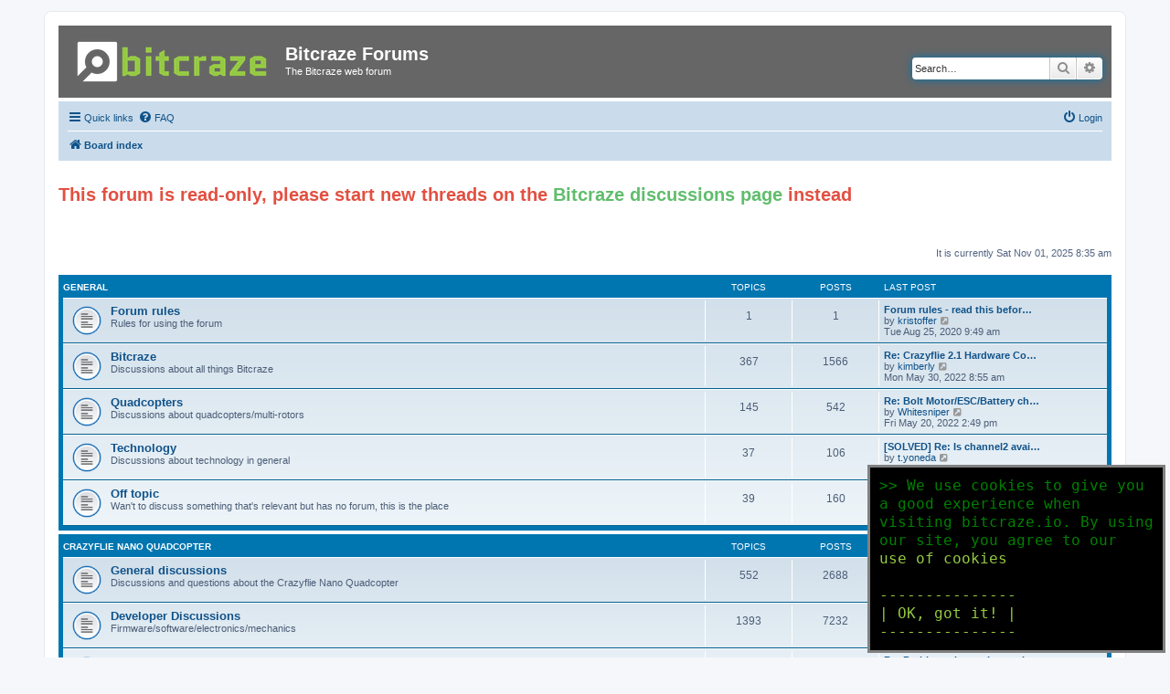

--- FILE ---
content_type: text/html; charset=UTF-8
request_url: https://forum.bitcraze.io/index.php?sid=33a99cf959b8a3ed91add6705eeab5e5
body_size: 6463
content:
<!DOCTYPE html>
<html dir="ltr" lang="en-gb">
<head>
<meta charset="utf-8" />
<meta http-equiv="X-UA-Compatible" content="IE=edge">
<meta name="viewport" content="width=device-width, initial-scale=1" />

<title>Bitcraze Forums - Index page</title>

	<link rel="alternate" type="application/atom+xml" title="Feed - Bitcraze Forums" href="/app.php/feed?sid=e55df4340cae1e308f3924e15df427e2">		<link rel="alternate" type="application/atom+xml" title="Feed - All forums" href="/app.php/feed/forums?sid=e55df4340cae1e308f3924e15df427e2">					

<!--
	phpBB style name: prosilver
	Based on style:   prosilver (this is the default phpBB3 style)
	Original author:  Tom Beddard ( http://www.subBlue.com/ )
	Modified by:
-->

<link href="./assets/css/font-awesome.min.css?assets_version=34" rel="stylesheet">
<link href="./styles/bitcraze/theme/stylesheet.css?assets_version=34" rel="stylesheet">
<link href="./styles/bitcraze/theme/en/stylesheet.css?assets_version=34" rel="stylesheet">




<!--[if lte IE 9]>
	<link href="./styles/bitcraze/theme/tweaks.css?assets_version=34" rel="stylesheet">
<![endif]-->





</head>
<body id="phpbb" class="nojs notouch section-index ltr ">

<!-- Google Tag Manager -->
<noscript><iframe src="//www.googletagmanager.com/ns.html?id=GTM-MNCMZM"
				  height="0" width="0" style="display:none;visibility:hidden"></iframe></noscript>
<script>(function(w,d,s,l,i){w[l]=w[l]||[];w[l].push({'gtm.start':
new Date().getTime(),event:'gtm.js'});var f=d.getElementsByTagName(s)[0],
j=d.createElement(s),dl=l!='dataLayer'?'&l='+l:'';j.async=true;j.src=
'//www.googletagmanager.com/gtm.js?id='+i+dl;f.parentNode.insertBefore(j,f);
})(window,document,'script','dataLayer','GTM-MNCMZM');</script>
<!-- End Google Tag Manager -->


<div id="wrap" class="wrap">
	<a id="top" class="top-anchor" accesskey="t"></a>
	<div id="page-header">
		<div class="headerbar" role="banner">
					<div class="inner">

			<div id="site-description" class="site-description">
				<a id="logo" class="logo" href="./index.php?sid=e55df4340cae1e308f3924e15df427e2" title="Board index"><span class="site_logo"></span></a>
				<h1>Bitcraze Forums</h1>
				<p>The Bitcraze web forum</p>
				<p class="skiplink"><a href="#start_here">Skip to content</a></p>
			</div>

									<div id="search-box" class="search-box search-header" role="search">
				<form action="./search.php?sid=e55df4340cae1e308f3924e15df427e2" method="get" id="search">
				<fieldset>
					<input name="keywords" id="keywords" type="search" maxlength="128" title="Search for keywords" class="inputbox search tiny" size="20" value="" placeholder="Search…" />
					<button class="button button-search" type="submit" title="Search">
						<i class="icon fa-search fa-fw" aria-hidden="true"></i><span class="sr-only">Search</span>
					</button>
					<a href="./search.php?sid=e55df4340cae1e308f3924e15df427e2" class="button button-search-end" title="Advanced search">
						<i class="icon fa-cog fa-fw" aria-hidden="true"></i><span class="sr-only">Advanced search</span>
					</a>
					<input type="hidden" name="sid" value="e55df4340cae1e308f3924e15df427e2" />

				</fieldset>
				</form>
			</div>
						
			</div>
					</div>
				<div class="navbar" role="navigation">
	<div class="inner">

	<ul id="nav-main" class="nav-main linklist" role="menubar">

		<li id="quick-links" class="quick-links dropdown-container responsive-menu" data-skip-responsive="true">
			<a href="#" class="dropdown-trigger">
				<i class="icon fa-bars fa-fw" aria-hidden="true"></i><span>Quick links</span>
			</a>
			<div class="dropdown">
				<div class="pointer"><div class="pointer-inner"></div></div>
				<ul class="dropdown-contents" role="menu">
					
											<li class="separator"></li>
																									<li>
								<a href="./search.php?search_id=unanswered&amp;sid=e55df4340cae1e308f3924e15df427e2" role="menuitem">
									<i class="icon fa-file-o fa-fw icon-gray" aria-hidden="true"></i><span>Unanswered topics</span>
								</a>
							</li>
							<li>
								<a href="./search.php?search_id=active_topics&amp;sid=e55df4340cae1e308f3924e15df427e2" role="menuitem">
									<i class="icon fa-file-o fa-fw icon-blue" aria-hidden="true"></i><span>Active topics</span>
								</a>
							</li>
							<li class="separator"></li>
							<li>
								<a href="./search.php?sid=e55df4340cae1e308f3924e15df427e2" role="menuitem">
									<i class="icon fa-search fa-fw" aria-hidden="true"></i><span>Search</span>
								</a>
							</li>
					
										<li class="separator"></li>

									</ul>
			</div>
		</li>

				<li data-skip-responsive="true">
			<a href="/app.php/help/faq?sid=e55df4340cae1e308f3924e15df427e2" rel="help" title="Frequently Asked Questions" role="menuitem">
				<i class="icon fa-question-circle fa-fw" aria-hidden="true"></i><span>FAQ</span>
			</a>
		</li>
						
			<li class="rightside"  data-skip-responsive="true">
			<a href="./ucp.php?mode=login&amp;redirect=index.php&amp;sid=e55df4340cae1e308f3924e15df427e2" title="Login" accesskey="x" role="menuitem">
				<i class="icon fa-power-off fa-fw" aria-hidden="true"></i><span>Login</span>
			</a>
		</li>
						</ul>

	<ul id="nav-breadcrumbs" class="nav-breadcrumbs linklist navlinks" role="menubar">
				
		
		<li class="breadcrumbs" itemscope itemtype="https://schema.org/BreadcrumbList">

			
							<span class="crumb" itemtype="https://schema.org/ListItem" itemprop="itemListElement" itemscope><a itemprop="item" href="./index.php?sid=e55df4340cae1e308f3924e15df427e2" accesskey="h" data-navbar-reference="index"><i class="icon fa-home fa-fw"></i><span itemprop="name">Board index</span></a><meta itemprop="position" content="1" /></span>

			
					</li>

		
					<li class="rightside responsive-search">
				<a href="./search.php?sid=e55df4340cae1e308f3924e15df427e2" title="View the advanced search options" role="menuitem">
					<i class="icon fa-search fa-fw" aria-hidden="true"></i><span class="sr-only">Search</span>
				</a>
			</li>
			</ul>

	</div>
</div>
	</div>

	<div id="deprecation-announcement">
		<p><br></p>
		<p><strong style="color: rgb(226, 80, 65); font-size: 20px"><span>This forum is read-only, please start new threads on the</span>
			<a style="color: rgb(97, 189, 109)" href="https://discussions.bitcraze.io">Bitcraze discussions page</a>
			<span></span>instead</span></strong></p>
		<p><br></p>
	</div>

	
	<a id="start_here" class="anchor"></a>
	<div id="page-body" class="page-body" role="main">
		
		
<p class="right responsive-center time">It is currently Sat Nov 01, 2025 8:35 am</p>



	
				<div class="forabg">
			<div class="inner">
			<ul class="topiclist">
				<li class="header">
										<dl class="row-item">
						<dt><div class="list-inner"><a href="./viewforum.php?f=1&amp;sid=e55df4340cae1e308f3924e15df427e2">General</a></div></dt>
						<dd class="topics">Topics</dd>
						<dd class="posts">Posts</dd>
						<dd class="lastpost"><span>Last post</span></dd>
					</dl>
									</li>
			</ul>
			<ul class="topiclist forums">
		
	
	
	
			
					<li class="row">
						<dl class="row-item forum_read">
				<dt title="No unread posts">
										<div class="list-inner">
													<!--
								<a class="feed-icon-forum" title="Feed - Forum rules" href="/app.php/feed?sid=e55df4340cae1e308f3924e15df427e2?f=22">
									<i class="icon fa-rss-square fa-fw icon-orange" aria-hidden="true"></i><span class="sr-only">Feed - Forum rules</span>
								</a>
							-->
																		<a href="./viewforum.php?f=22&amp;sid=e55df4340cae1e308f3924e15df427e2" class="forumtitle">Forum rules</a>
						<br />Rules for using the forum												
												<div class="responsive-show" style="display: none;">
															Topics: <strong>1</strong>
													</div>
											</div>
				</dt>
									<dd class="topics">1 <dfn>Topics</dfn></dd>
					<dd class="posts">1 <dfn>Posts</dfn></dd>
					<dd class="lastpost">
						<span>
																						<dfn>Last post</dfn>
																										<a href="./viewtopic.php?p=20189&amp;sid=e55df4340cae1e308f3924e15df427e2#p20189" title="Forum rules - read this before posting" class="lastsubject">Forum rules - read this befor…</a> <br />
																	by <a href="./memberlist.php?mode=viewprofile&amp;u=1512&amp;sid=e55df4340cae1e308f3924e15df427e2" class="username">kristoffer</a>																	<a href="./viewtopic.php?p=20189&amp;sid=e55df4340cae1e308f3924e15df427e2#p20189" title="View the latest post">
										<i class="icon fa-external-link-square fa-fw icon-lightgray icon-md" aria-hidden="true"></i><span class="sr-only">View the latest post</span>
									</a>
																<br /><time datetime="2020-08-25T09:49:20+00:00">Tue Aug 25, 2020 9:49 am</time>
													</span>
					</dd>
							</dl>
					</li>
			
	
	
			
					<li class="row">
						<dl class="row-item forum_read">
				<dt title="No unread posts">
										<div class="list-inner">
													<!--
								<a class="feed-icon-forum" title="Feed - Bitcraze" href="/app.php/feed?sid=e55df4340cae1e308f3924e15df427e2?f=2">
									<i class="icon fa-rss-square fa-fw icon-orange" aria-hidden="true"></i><span class="sr-only">Feed - Bitcraze</span>
								</a>
							-->
																		<a href="./viewforum.php?f=2&amp;sid=e55df4340cae1e308f3924e15df427e2" class="forumtitle">Bitcraze</a>
						<br />Discussions about all things Bitcraze												
												<div class="responsive-show" style="display: none;">
															Topics: <strong>367</strong>
													</div>
											</div>
				</dt>
									<dd class="topics">367 <dfn>Topics</dfn></dd>
					<dd class="posts">1566 <dfn>Posts</dfn></dd>
					<dd class="lastpost">
						<span>
																						<dfn>Last post</dfn>
																										<a href="./viewtopic.php?p=24461&amp;sid=e55df4340cae1e308f3924e15df427e2#p24461" title="Re: Crazyflie 2.1 Hardware Consistency Issue" class="lastsubject">Re: Crazyflie 2.1 Hardware Co…</a> <br />
																	by <a href="./memberlist.php?mode=viewprofile&amp;u=2577&amp;sid=e55df4340cae1e308f3924e15df427e2" class="username">kimberly</a>																	<a href="./viewtopic.php?p=24461&amp;sid=e55df4340cae1e308f3924e15df427e2#p24461" title="View the latest post">
										<i class="icon fa-external-link-square fa-fw icon-lightgray icon-md" aria-hidden="true"></i><span class="sr-only">View the latest post</span>
									</a>
																<br /><time datetime="2022-05-30T08:55:15+00:00">Mon May 30, 2022 8:55 am</time>
													</span>
					</dd>
							</dl>
					</li>
			
	
	
			
					<li class="row">
						<dl class="row-item forum_read">
				<dt title="No unread posts">
										<div class="list-inner">
													<!--
								<a class="feed-icon-forum" title="Feed - Quadcopters" href="/app.php/feed?sid=e55df4340cae1e308f3924e15df427e2?f=3">
									<i class="icon fa-rss-square fa-fw icon-orange" aria-hidden="true"></i><span class="sr-only">Feed - Quadcopters</span>
								</a>
							-->
																		<a href="./viewforum.php?f=3&amp;sid=e55df4340cae1e308f3924e15df427e2" class="forumtitle">Quadcopters</a>
						<br />Discussions about quadcopters/multi-rotors												
												<div class="responsive-show" style="display: none;">
															Topics: <strong>145</strong>
													</div>
											</div>
				</dt>
									<dd class="topics">145 <dfn>Topics</dfn></dd>
					<dd class="posts">542 <dfn>Posts</dfn></dd>
					<dd class="lastpost">
						<span>
																						<dfn>Last post</dfn>
																										<a href="./viewtopic.php?p=24413&amp;sid=e55df4340cae1e308f3924e15df427e2#p24413" title="Re: Bolt Motor/ESC/Battery choose" class="lastsubject">Re: Bolt Motor/ESC/Battery ch…</a> <br />
																	by <a href="./memberlist.php?mode=viewprofile&amp;u=4877&amp;sid=e55df4340cae1e308f3924e15df427e2" class="username">Whitesniper</a>																	<a href="./viewtopic.php?p=24413&amp;sid=e55df4340cae1e308f3924e15df427e2#p24413" title="View the latest post">
										<i class="icon fa-external-link-square fa-fw icon-lightgray icon-md" aria-hidden="true"></i><span class="sr-only">View the latest post</span>
									</a>
																<br /><time datetime="2022-05-20T14:49:21+00:00">Fri May 20, 2022 2:49 pm</time>
													</span>
					</dd>
							</dl>
					</li>
			
	
	
			
					<li class="row">
						<dl class="row-item forum_read">
				<dt title="No unread posts">
										<div class="list-inner">
													<!--
								<a class="feed-icon-forum" title="Feed - Technology" href="/app.php/feed?sid=e55df4340cae1e308f3924e15df427e2?f=12">
									<i class="icon fa-rss-square fa-fw icon-orange" aria-hidden="true"></i><span class="sr-only">Feed - Technology</span>
								</a>
							-->
																		<a href="./viewforum.php?f=12&amp;sid=e55df4340cae1e308f3924e15df427e2" class="forumtitle">Technology</a>
						<br />Discussions about technology in general												
												<div class="responsive-show" style="display: none;">
															Topics: <strong>37</strong>
													</div>
											</div>
				</dt>
									<dd class="topics">37 <dfn>Topics</dfn></dd>
					<dd class="posts">106 <dfn>Posts</dfn></dd>
					<dd class="lastpost">
						<span>
																						<dfn>Last post</dfn>
																										<a href="./viewtopic.php?p=23985&amp;sid=e55df4340cae1e308f3924e15df427e2#p23985" title="[SOLVED] Re: Is channel2 available on LPS node?" class="lastsubject">[SOLVED] Re: Is channel2 avai…</a> <br />
																	by <a href="./memberlist.php?mode=viewprofile&amp;u=4358&amp;sid=e55df4340cae1e308f3924e15df427e2" class="username">t.yoneda</a>																	<a href="./viewtopic.php?p=23985&amp;sid=e55df4340cae1e308f3924e15df427e2#p23985" title="View the latest post">
										<i class="icon fa-external-link-square fa-fw icon-lightgray icon-md" aria-hidden="true"></i><span class="sr-only">View the latest post</span>
									</a>
																<br /><time datetime="2022-03-11T03:28:42+00:00">Fri Mar 11, 2022 3:28 am</time>
													</span>
					</dd>
							</dl>
					</li>
			
	
	
			
					<li class="row">
						<dl class="row-item forum_read">
				<dt title="No unread posts">
										<div class="list-inner">
													<!--
								<a class="feed-icon-forum" title="Feed - Off topic" href="/app.php/feed?sid=e55df4340cae1e308f3924e15df427e2?f=13">
									<i class="icon fa-rss-square fa-fw icon-orange" aria-hidden="true"></i><span class="sr-only">Feed - Off topic</span>
								</a>
							-->
																		<a href="./viewforum.php?f=13&amp;sid=e55df4340cae1e308f3924e15df427e2" class="forumtitle">Off topic</a>
						<br />Wan't to discuss something that's relevant but has no forum, this is the place												
												<div class="responsive-show" style="display: none;">
															Topics: <strong>39</strong>
													</div>
											</div>
				</dt>
									<dd class="topics">39 <dfn>Topics</dfn></dd>
					<dd class="posts">160 <dfn>Posts</dfn></dd>
					<dd class="lastpost">
						<span>
																						<dfn>Last post</dfn>
																										<a href="./viewtopic.php?p=24475&amp;sid=e55df4340cae1e308f3924e15df427e2#p24475" title="Re: Hello, I am a newcomer" class="lastsubject">Re: Hello, I am a newcomer</a> <br />
																	by <a href="./memberlist.php?mode=viewprofile&amp;u=4911&amp;sid=e55df4340cae1e308f3924e15df427e2" class="username">MrDeveloper033</a>																	<a href="./viewtopic.php?p=24475&amp;sid=e55df4340cae1e308f3924e15df427e2#p24475" title="View the latest post">
										<i class="icon fa-external-link-square fa-fw icon-lightgray icon-md" aria-hidden="true"></i><span class="sr-only">View the latest post</span>
									</a>
																<br /><time datetime="2022-06-02T10:06:41+00:00">Thu Jun 02, 2022 10:06 am</time>
													</span>
					</dd>
							</dl>
					</li>
			
	
				</ul>

			</div>
		</div>
	
				<div class="forabg">
			<div class="inner">
			<ul class="topiclist">
				<li class="header">
										<dl class="row-item">
						<dt><div class="list-inner"><a href="./viewforum.php?f=4&amp;sid=e55df4340cae1e308f3924e15df427e2">Crazyflie Nano Quadcopter</a></div></dt>
						<dd class="topics">Topics</dd>
						<dd class="posts">Posts</dd>
						<dd class="lastpost"><span>Last post</span></dd>
					</dl>
									</li>
			</ul>
			<ul class="topiclist forums">
		
	
	
	
			
					<li class="row">
						<dl class="row-item forum_read">
				<dt title="No unread posts">
										<div class="list-inner">
													<!--
								<a class="feed-icon-forum" title="Feed - General discussions" href="/app.php/feed?sid=e55df4340cae1e308f3924e15df427e2?f=11">
									<i class="icon fa-rss-square fa-fw icon-orange" aria-hidden="true"></i><span class="sr-only">Feed - General discussions</span>
								</a>
							-->
																		<a href="./viewforum.php?f=11&amp;sid=e55df4340cae1e308f3924e15df427e2" class="forumtitle">General discussions</a>
						<br />Discussions and questions about the Crazyflie Nano Quadcopter												
												<div class="responsive-show" style="display: none;">
															Topics: <strong>552</strong>
													</div>
											</div>
				</dt>
									<dd class="topics">552 <dfn>Topics</dfn></dd>
					<dd class="posts">2688 <dfn>Posts</dfn></dd>
					<dd class="lastpost">
						<span>
																						<dfn>Last post</dfn>
																										<a href="./viewtopic.php?p=24479&amp;sid=e55df4340cae1e308f3924e15df427e2#p24479" title="Re: Camera setup" class="lastsubject">Re: Camera setup</a> <br />
																	by <a href="./memberlist.php?mode=viewprofile&amp;u=4913&amp;sid=e55df4340cae1e308f3924e15df427e2" class="username">shoukotseo1</a>																	<a href="./viewtopic.php?p=24479&amp;sid=e55df4340cae1e308f3924e15df427e2#p24479" title="View the latest post">
										<i class="icon fa-external-link-square fa-fw icon-lightgray icon-md" aria-hidden="true"></i><span class="sr-only">View the latest post</span>
									</a>
																<br /><time datetime="2022-06-03T11:04:59+00:00">Fri Jun 03, 2022 11:04 am</time>
													</span>
					</dd>
							</dl>
					</li>
			
	
	
			
					<li class="row">
						<dl class="row-item forum_read">
				<dt title="No unread posts">
										<div class="list-inner">
													<!--
								<a class="feed-icon-forum" title="Feed - Developer Discussions" href="/app.php/feed?sid=e55df4340cae1e308f3924e15df427e2?f=6">
									<i class="icon fa-rss-square fa-fw icon-orange" aria-hidden="true"></i><span class="sr-only">Feed - Developer Discussions</span>
								</a>
							-->
																		<a href="./viewforum.php?f=6&amp;sid=e55df4340cae1e308f3924e15df427e2" class="forumtitle">Developer Discussions</a>
						<br />Firmware/software/electronics/mechanics												
												<div class="responsive-show" style="display: none;">
															Topics: <strong>1393</strong>
													</div>
											</div>
				</dt>
									<dd class="topics">1393 <dfn>Topics</dfn></dd>
					<dd class="posts">7232 <dfn>Posts</dfn></dd>
					<dd class="lastpost">
						<span>
																						<dfn>Last post</dfn>
																										<a href="./viewtopic.php?p=24470&amp;sid=e55df4340cae1e308f3924e15df427e2#p24470" title="Re: What files do I have to modify to program a new control law?" class="lastsubject">Re: What files do I have to m…</a> <br />
																	by <a href="./memberlist.php?mode=viewprofile&amp;u=1512&amp;sid=e55df4340cae1e308f3924e15df427e2" class="username">kristoffer</a>																	<a href="./viewtopic.php?p=24470&amp;sid=e55df4340cae1e308f3924e15df427e2#p24470" title="View the latest post">
										<i class="icon fa-external-link-square fa-fw icon-lightgray icon-md" aria-hidden="true"></i><span class="sr-only">View the latest post</span>
									</a>
																<br /><time datetime="2022-06-01T06:27:13+00:00">Wed Jun 01, 2022 6:27 am</time>
													</span>
					</dd>
							</dl>
					</li>
			
	
	
			
					<li class="row">
						<dl class="row-item forum_read">
				<dt title="No unread posts">
										<div class="list-inner">
													<!--
								<a class="feed-icon-forum" title="Feed - Support" href="/app.php/feed?sid=e55df4340cae1e308f3924e15df427e2?f=5">
									<i class="icon fa-rss-square fa-fw icon-orange" aria-hidden="true"></i><span class="sr-only">Feed - Support</span>
								</a>
							-->
																		<a href="./viewforum.php?f=5&amp;sid=e55df4340cae1e308f3924e15df427e2" class="forumtitle">Support</a>
						<br />Post here to get support												
												<div class="responsive-show" style="display: none;">
															Topics: <strong>988</strong>
													</div>
											</div>
				</dt>
									<dd class="topics">988 <dfn>Topics</dfn></dd>
					<dd class="posts">5318 <dfn>Posts</dfn></dd>
					<dd class="lastpost">
						<span>
																						<dfn>Last post</dfn>
																										<a href="./viewtopic.php?p=24468&amp;sid=e55df4340cae1e308f3924e15df427e2#p24468" title="Re: Problem when using optitrack and crazyswarm" class="lastsubject">Re: Problem when using optitr…</a> <br />
																	by <a href="./memberlist.php?mode=viewprofile&amp;u=4787&amp;sid=e55df4340cae1e308f3924e15df427e2" class="username">Carlos719</a>																	<a href="./viewtopic.php?p=24468&amp;sid=e55df4340cae1e308f3924e15df427e2#p24468" title="View the latest post">
										<i class="icon fa-external-link-square fa-fw icon-lightgray icon-md" aria-hidden="true"></i><span class="sr-only">View the latest post</span>
									</a>
																<br /><time datetime="2022-06-01T04:23:03+00:00">Wed Jun 01, 2022 4:23 am</time>
													</span>
					</dd>
							</dl>
					</li>
			
	
				</ul>

			</div>
		</div>
	
				<div class="forabg">
			<div class="inner">
			<ul class="topiclist">
				<li class="header">
										<dl class="row-item">
						<dt><div class="list-inner"><a href="./viewforum.php?f=7&amp;sid=e55df4340cae1e308f3924e15df427e2">Crazyradio</a></div></dt>
						<dd class="topics">Topics</dd>
						<dd class="posts">Posts</dd>
						<dd class="lastpost"><span>Last post</span></dd>
					</dl>
									</li>
			</ul>
			<ul class="topiclist forums">
		
	
	
	
			
					<li class="row">
						<dl class="row-item forum_read">
				<dt title="No unread posts">
										<div class="list-inner">
													<!--
								<a class="feed-icon-forum" title="Feed - General discussions" href="/app.php/feed?sid=e55df4340cae1e308f3924e15df427e2?f=10">
									<i class="icon fa-rss-square fa-fw icon-orange" aria-hidden="true"></i><span class="sr-only">Feed - General discussions</span>
								</a>
							-->
																		<a href="./viewforum.php?f=10&amp;sid=e55df4340cae1e308f3924e15df427e2" class="forumtitle">General discussions</a>
						<br />Discussions and questions about the Crazyradio												
												<div class="responsive-show" style="display: none;">
															Topics: <strong>73</strong>
													</div>
											</div>
				</dt>
									<dd class="topics">73 <dfn>Topics</dfn></dd>
					<dd class="posts">320 <dfn>Posts</dfn></dd>
					<dd class="lastpost">
						<span>
																						<dfn>Last post</dfn>
																										<a href="./viewtopic.php?p=24177&amp;sid=e55df4340cae1e308f3924e15df427e2#p24177" title="Re: Only M2 light was on" class="lastsubject">Re: Only M2 light was on</a> <br />
																	by <a href="./memberlist.php?mode=viewprofile&amp;u=4814&amp;sid=e55df4340cae1e308f3924e15df427e2" class="username">ellapurnellrt</a>																	<a href="./viewtopic.php?p=24177&amp;sid=e55df4340cae1e308f3924e15df427e2#p24177" title="View the latest post">
										<i class="icon fa-external-link-square fa-fw icon-lightgray icon-md" aria-hidden="true"></i><span class="sr-only">View the latest post</span>
									</a>
																<br /><time datetime="2022-04-12T08:22:28+00:00">Tue Apr 12, 2022 8:22 am</time>
													</span>
					</dd>
							</dl>
					</li>
			
	
	
			
					<li class="row">
						<dl class="row-item forum_read">
				<dt title="No unread posts">
										<div class="list-inner">
													<!--
								<a class="feed-icon-forum" title="Feed - Developer discussions" href="/app.php/feed?sid=e55df4340cae1e308f3924e15df427e2?f=9">
									<i class="icon fa-rss-square fa-fw icon-orange" aria-hidden="true"></i><span class="sr-only">Feed - Developer discussions</span>
								</a>
							-->
																		<a href="./viewforum.php?f=9&amp;sid=e55df4340cae1e308f3924e15df427e2" class="forumtitle">Developer discussions</a>
						<br />Firmware/software/electronics												
												<div class="responsive-show" style="display: none;">
															Topics: <strong>107</strong>
													</div>
											</div>
				</dt>
									<dd class="topics">107 <dfn>Topics</dfn></dd>
					<dd class="posts">484 <dfn>Posts</dfn></dd>
					<dd class="lastpost">
						<span>
																						<dfn>Last post</dfn>
																										<a href="./viewtopic.php?p=24038&amp;sid=e55df4340cae1e308f3924e15df427e2#p24038" title="Re: [SOLVED] using cflib in WSL2" class="lastsubject">Re: [SOLVED] using cflib in W…</a> <br />
																	by <a href="./memberlist.php?mode=viewprofile&amp;u=1512&amp;sid=e55df4340cae1e308f3924e15df427e2" class="username">kristoffer</a>																	<a href="./viewtopic.php?p=24038&amp;sid=e55df4340cae1e308f3924e15df427e2#p24038" title="View the latest post">
										<i class="icon fa-external-link-square fa-fw icon-lightgray icon-md" aria-hidden="true"></i><span class="sr-only">View the latest post</span>
									</a>
																<br /><time datetime="2022-03-23T07:46:57+00:00">Wed Mar 23, 2022 7:46 am</time>
													</span>
					</dd>
							</dl>
					</li>
			
	
	
			
					<li class="row">
						<dl class="row-item forum_read">
				<dt title="No unread posts">
										<div class="list-inner">
													<!--
								<a class="feed-icon-forum" title="Feed - Support" href="/app.php/feed?sid=e55df4340cae1e308f3924e15df427e2?f=8">
									<i class="icon fa-rss-square fa-fw icon-orange" aria-hidden="true"></i><span class="sr-only">Feed - Support</span>
								</a>
							-->
																		<a href="./viewforum.php?f=8&amp;sid=e55df4340cae1e308f3924e15df427e2" class="forumtitle">Support</a>
						<br />Post here to get support												
												<div class="responsive-show" style="display: none;">
															Topics: <strong>206</strong>
													</div>
											</div>
				</dt>
									<dd class="topics">206 <dfn>Topics</dfn></dd>
					<dd class="posts">1142 <dfn>Posts</dfn></dd>
					<dd class="lastpost">
						<span>
																						<dfn>Last post</dfn>
																										<a href="./viewtopic.php?p=24473&amp;sid=e55df4340cae1e308f3924e15df427e2#p24473" title="Re: crazyradio PA connect issue" class="lastsubject">Re: crazyradio PA connect iss…</a> <br />
																	by <a href="./memberlist.php?mode=viewprofile&amp;u=2577&amp;sid=e55df4340cae1e308f3924e15df427e2" class="username">kimberly</a>																	<a href="./viewtopic.php?p=24473&amp;sid=e55df4340cae1e308f3924e15df427e2#p24473" title="View the latest post">
										<i class="icon fa-external-link-square fa-fw icon-lightgray icon-md" aria-hidden="true"></i><span class="sr-only">View the latest post</span>
									</a>
																<br /><time datetime="2022-06-02T08:10:03+00:00">Thu Jun 02, 2022 8:10 am</time>
													</span>
					</dd>
							</dl>
					</li>
			
	
				</ul>

			</div>
		</div>
	
				<div class="forabg">
			<div class="inner">
			<ul class="topiclist">
				<li class="header">
										<dl class="row-item">
						<dt><div class="list-inner"><a href="./viewforum.php?f=15&amp;sid=e55df4340cae1e308f3924e15df427e2">Positioning systems and autonomous flight</a></div></dt>
						<dd class="topics">Topics</dd>
						<dd class="posts">Posts</dd>
						<dd class="lastpost"><span>Last post</span></dd>
					</dl>
									</li>
			</ul>
			<ul class="topiclist forums">
		
	
	
	
			
					<li class="row">
						<dl class="row-item forum_read">
				<dt title="No unread posts">
										<div class="list-inner">
													<!--
								<a class="feed-icon-forum" title="Feed - Loco Positioning System" href="/app.php/feed?sid=e55df4340cae1e308f3924e15df427e2?f=16">
									<i class="icon fa-rss-square fa-fw icon-orange" aria-hidden="true"></i><span class="sr-only">Feed - Loco Positioning System</span>
								</a>
							-->
																		<a href="./viewforum.php?f=16&amp;sid=e55df4340cae1e308f3924e15df427e2" class="forumtitle">Loco Positioning System</a>
						<br />All discussions related to the Loco Positioning system												
												<div class="responsive-show" style="display: none;">
															Topics: <strong>351</strong>
													</div>
											</div>
				</dt>
									<dd class="topics">351 <dfn>Topics</dfn></dd>
					<dd class="posts">1562 <dfn>Posts</dfn></dd>
					<dd class="lastpost">
						<span>
																						<dfn>Last post</dfn>
																										<a href="./viewtopic.php?p=24466&amp;sid=e55df4340cae1e308f3924e15df427e2#p24466" title="Re: Issue with updating LPS node" class="lastsubject">Re: Issue with updating LPS n…</a> <br />
																	by <a href="./memberlist.php?mode=viewprofile&amp;u=2577&amp;sid=e55df4340cae1e308f3924e15df427e2" class="username">kimberly</a>																	<a href="./viewtopic.php?p=24466&amp;sid=e55df4340cae1e308f3924e15df427e2#p24466" title="View the latest post">
										<i class="icon fa-external-link-square fa-fw icon-lightgray icon-md" aria-hidden="true"></i><span class="sr-only">View the latest post</span>
									</a>
																<br /><time datetime="2022-05-31T07:00:31+00:00">Tue May 31, 2022 7:00 am</time>
													</span>
					</dd>
							</dl>
					</li>
			
	
	
			
					<li class="row">
						<dl class="row-item forum_read">
				<dt title="No unread posts">
										<div class="list-inner">
													<!--
								<a class="feed-icon-forum" title="Feed - Lighthouse positioning system" href="/app.php/feed?sid=e55df4340cae1e308f3924e15df427e2?f=20">
									<i class="icon fa-rss-square fa-fw icon-orange" aria-hidden="true"></i><span class="sr-only">Feed - Lighthouse positioning system</span>
								</a>
							-->
																		<a href="./viewforum.php?f=20&amp;sid=e55df4340cae1e308f3924e15df427e2" class="forumtitle">Lighthouse positioning system</a>
						<br />Topics related to the Lighthouse positioning system, configuration and use												
												<div class="responsive-show" style="display: none;">
															Topics: <strong>97</strong>
													</div>
											</div>
				</dt>
									<dd class="topics">97 <dfn>Topics</dfn></dd>
					<dd class="posts">521 <dfn>Posts</dfn></dd>
					<dd class="lastpost">
						<span>
																						<dfn>Last post</dfn>
																										<a href="./viewtopic.php?p=24374&amp;sid=e55df4340cae1e308f3924e15df427e2#p24374" title="Re: Grayed Out Command Based Control Tab" class="lastsubject">Re: Grayed Out Command Based …</a> <br />
																	by <a href="./memberlist.php?mode=viewprofile&amp;u=3987&amp;sid=e55df4340cae1e308f3924e15df427e2" class="username">sAz</a>																	<a href="./viewtopic.php?p=24374&amp;sid=e55df4340cae1e308f3924e15df427e2#p24374" title="View the latest post">
										<i class="icon fa-external-link-square fa-fw icon-lightgray icon-md" aria-hidden="true"></i><span class="sr-only">View the latest post</span>
									</a>
																<br /><time datetime="2022-05-13T09:03:32+00:00">Fri May 13, 2022 9:03 am</time>
													</span>
					</dd>
							</dl>
					</li>
			
	
	
			
					<li class="row">
						<dl class="row-item forum_read">
				<dt title="No unread posts">
										<div class="list-inner">
													<!--
								<a class="feed-icon-forum" title="Feed - External positioning systems" href="/app.php/feed?sid=e55df4340cae1e308f3924e15df427e2?f=18">
									<i class="icon fa-rss-square fa-fw icon-orange" aria-hidden="true"></i><span class="sr-only">Feed - External positioning systems</span>
								</a>
							-->
																		<a href="./viewforum.php?f=18&amp;sid=e55df4340cae1e308f3924e15df427e2" class="forumtitle">External positioning systems</a>
						<br />Discussions related to positioning systems where the position is calculated outside the Crazyflie and sent to the device using radio, including MoCap systems												
												<div class="responsive-show" style="display: none;">
															Topics: <strong>58</strong>
													</div>
											</div>
				</dt>
									<dd class="topics">58 <dfn>Topics</dfn></dd>
					<dd class="posts">240 <dfn>Posts</dfn></dd>
					<dd class="lastpost">
						<span>
																						<dfn>Last post</dfn>
																										<a href="./viewtopic.php?p=24318&amp;sid=e55df4340cae1e308f3924e15df427e2#p24318" title="Re: Control with VICON" class="lastsubject">Re: Control with VICON</a> <br />
																	by <a href="./memberlist.php?mode=viewprofile&amp;u=4857&amp;sid=e55df4340cae1e308f3924e15df427e2" class="username">Zafer</a>																	<a href="./viewtopic.php?p=24318&amp;sid=e55df4340cae1e308f3924e15df427e2#p24318" title="View the latest post">
										<i class="icon fa-external-link-square fa-fw icon-lightgray icon-md" aria-hidden="true"></i><span class="sr-only">View the latest post</span>
									</a>
																<br /><time datetime="2022-05-03T08:46:10+00:00">Tue May 03, 2022 8:46 am</time>
													</span>
					</dd>
							</dl>
					</li>
			
	
	
			
					<li class="row">
						<dl class="row-item forum_read">
				<dt title="No unread posts">
										<div class="list-inner">
													<!--
								<a class="feed-icon-forum" title="Feed - Autonomous flight" href="/app.php/feed?sid=e55df4340cae1e308f3924e15df427e2?f=19">
									<i class="icon fa-rss-square fa-fw icon-orange" aria-hidden="true"></i><span class="sr-only">Feed - Autonomous flight</span>
								</a>
							-->
																		<a href="./viewforum.php?f=19&amp;sid=e55df4340cae1e308f3924e15df427e2" class="forumtitle">Autonomous flight</a>
						<br />Discussions about autonomous flight in general, regardless of positioning method												
												<div class="responsive-show" style="display: none;">
															Topics: <strong>99</strong>
													</div>
											</div>
				</dt>
									<dd class="topics">99 <dfn>Topics</dfn></dd>
					<dd class="posts">444 <dfn>Posts</dfn></dd>
					<dd class="lastpost">
						<span>
																						<dfn>Last post</dfn>
																										<a href="./viewtopic.php?p=24435&amp;sid=e55df4340cae1e308f3924e15df427e2#p24435" title="Re: Swarm Python not working as expected" class="lastsubject">Re: Swarm Python not working …</a> <br />
																	by <a href="./memberlist.php?mode=viewprofile&amp;u=2577&amp;sid=e55df4340cae1e308f3924e15df427e2" class="username">kimberly</a>																	<a href="./viewtopic.php?p=24435&amp;sid=e55df4340cae1e308f3924e15df427e2#p24435" title="View the latest post">
										<i class="icon fa-external-link-square fa-fw icon-lightgray icon-md" aria-hidden="true"></i><span class="sr-only">View the latest post</span>
									</a>
																<br /><time datetime="2022-05-24T08:22:00+00:00">Tue May 24, 2022 8:22 am</time>
													</span>
					</dd>
							</dl>
					</li>
			
	
	
			
					<li class="row">
						<dl class="row-item forum_read">
				<dt title="No unread posts">
										<div class="list-inner">
													<!--
								<a class="feed-icon-forum" title="Feed - AI-deck" href="/app.php/feed?sid=e55df4340cae1e308f3924e15df427e2?f=21">
									<i class="icon fa-rss-square fa-fw icon-orange" aria-hidden="true"></i><span class="sr-only">Feed - AI-deck</span>
								</a>
							-->
																		<a href="./viewforum.php?f=21&amp;sid=e55df4340cae1e308f3924e15df427e2" class="forumtitle">AI-deck</a>
						<br />Discussions about the AI-deck												
												<div class="responsive-show" style="display: none;">
															Topics: <strong>97</strong>
													</div>
											</div>
				</dt>
									<dd class="topics">97 <dfn>Topics</dfn></dd>
					<dd class="posts">568 <dfn>Posts</dfn></dd>
					<dd class="lastpost">
						<span>
																						<dfn>Last post</dfn>
																										<a href="./viewtopic.php?p=24463&amp;sid=e55df4340cae1e308f3924e15df427e2#p24463" title="Re: Develop DroNet on AI-deck" class="lastsubject">Re: Develop DroNet on AI-deck</a> <br />
																	by <a href="./memberlist.php?mode=viewprofile&amp;u=4038&amp;sid=e55df4340cae1e308f3924e15df427e2" class="username">Mathilda</a>																	<a href="./viewtopic.php?p=24463&amp;sid=e55df4340cae1e308f3924e15df427e2#p24463" title="View the latest post">
										<i class="icon fa-external-link-square fa-fw icon-lightgray icon-md" aria-hidden="true"></i><span class="sr-only">View the latest post</span>
									</a>
																<br /><time datetime="2022-05-30T12:54:34+00:00">Mon May 30, 2022 12:54 pm</time>
													</span>
					</dd>
							</dl>
					</li>
			
				</ul>

			</div>
		</div>
		


	<form method="post" action="./ucp.php?mode=login&amp;sid=e55df4340cae1e308f3924e15df427e2" class="headerspace">
	<h3><a href="./ucp.php?mode=login&amp;redirect=index.php&amp;sid=e55df4340cae1e308f3924e15df427e2">Login</a></h3>
		<fieldset class="quick-login">
			<label for="username"><span>Username:</span> <input type="text" tabindex="1" name="username" id="username" size="10" class="inputbox" title="Username" /></label>
			<label for="password"><span>Password:</span> <input type="password" tabindex="2" name="password" id="password" size="10" class="inputbox" title="Password" autocomplete="off" /></label>
							<a href="/app.php/user/forgot_password?sid=e55df4340cae1e308f3924e15df427e2">I forgot my password</a>
										<span class="responsive-hide">|</span> <label for="autologin">Remember me <input type="checkbox" tabindex="4" name="autologin" id="autologin" /></label>
						<input type="submit" tabindex="5" name="login" value="Login" class="button2" />
			<input type="hidden" name="redirect" value="./index.php?sid=e55df4340cae1e308f3924e15df427e2" />
<input type="hidden" name="creation_time" value="1761986100" />
<input type="hidden" name="form_token" value="79648c80236c77bada4db9268aba7e150cc9c93b" />

			
		</fieldset>
	</form>


	<div class="stat-block online-list">
		<h3>Who is online</h3>		<p>
						In total there are <strong>7</strong> users online :: 6 registered, 0 hidden and 1 guest (based on users active over the past 5 minutes)<br />Most users ever online was <strong>232</strong> on Sat May 17, 2014 12:49 am<br /> 
								</p>
	</div>



	<div class="stat-block statistics">
		<h3>Statistics</h3>
		<p>
						Total posts <strong>23061</strong> &bull; Total topics <strong>4515</strong> &bull; Total members <strong>3828</strong> &bull; Our newest member <strong><a href="./memberlist.php?mode=viewprofile&amp;u=4916&amp;sid=e55df4340cae1e308f3924e15df427e2" class="username">MichaelMason</a></strong>
					</p>
	</div>


		<!-- Cleantalk -->
<script type="text/javascript">
			var ct_cookie_name = "ct_checkjs",
				ct_cookie_value = "261869712";
</script>
<!--/Cleantalk -->	</div>


<div id="page-footer" class="page-footer" role="contentinfo">
	<div class="navbar" role="navigation">
	<div class="inner">

	<ul id="nav-footer" class="nav-footer linklist" role="menubar">
		<li class="breadcrumbs">
									<span class="crumb"><a href="./index.php?sid=e55df4340cae1e308f3924e15df427e2" data-navbar-reference="index"><i class="icon fa-home fa-fw" aria-hidden="true"></i><span>Board index</span></a></span>					</li>
		
				<li class="rightside">All times are <span title="UTC">UTC</span></li>
							<li class="rightside">
				<a href="./ucp.php?mode=delete_cookies&amp;sid=e55df4340cae1e308f3924e15df427e2" data-ajax="true" data-refresh="true" role="menuitem">
					<i class="icon fa-trash fa-fw" aria-hidden="true"></i><span>Delete cookies</span>
				</a>
			</li>
																<li class="rightside" data-last-responsive="true">
				<a href="./memberlist.php?mode=contactadmin&amp;sid=e55df4340cae1e308f3924e15df427e2" role="menuitem">
					<i class="icon fa-envelope fa-fw" aria-hidden="true"></i><span>Contact us</span>
				</a>
			</li>
			</ul>

	</div>
</div>

	<div class="copyright">
				<p class="footer-row">
			<span class="footer-copyright">Powered by <a href="https://www.phpbb.com/">phpBB</a>&reg; Forum Software &copy; phpBB Limited</span>
		</p>
						<p class="footer-row" role="menu">
			<a class="footer-link" href="./ucp.php?mode=privacy&amp;sid=e55df4340cae1e308f3924e15df427e2" title="Privacy" role="menuitem">
				<span class="footer-link-text">Privacy</span>
			</a>
			|
			<a class="footer-link" href="./ucp.php?mode=terms&amp;sid=e55df4340cae1e308f3924e15df427e2" title="Terms" role="menuitem">
				<span class="footer-link-text">Terms</span>
			</a>
		</p>
					</div>

	<div id="darkenwrapper" class="darkenwrapper" data-ajax-error-title="AJAX error" data-ajax-error-text="Something went wrong when processing your request." data-ajax-error-text-abort="User aborted request." data-ajax-error-text-timeout="Your request timed out; please try again." data-ajax-error-text-parsererror="Something went wrong with the request and the server returned an invalid reply.">
		<div id="darken" class="darken">&nbsp;</div>
	</div>

	<div id="phpbb_alert" class="phpbb_alert" data-l-err="Error" data-l-timeout-processing-req="Request timed out.">
		<a href="#" class="alert_close">
			<i class="icon fa-times-circle fa-fw" aria-hidden="true"></i>
		</a>
		<h3 class="alert_title">&nbsp;</h3><p class="alert_text"></p>
	</div>
	<div id="phpbb_confirm" class="phpbb_alert">
		<a href="#" class="alert_close">
			<i class="icon fa-times-circle fa-fw" aria-hidden="true"></i>
		</a>
		<div class="alert_text"></div>
	</div>
</div>

</div>

<div>
	<a id="bottom" class="anchor" accesskey="z"></a>
	</div>

<script src="./assets/javascript/jquery-3.6.0.min.js?assets_version=34"></script>
<script src="./assets/javascript/core.js?assets_version=34"></script>



<script src="./ext/cleantalk/antispam/styles/all/template/cleantalk.js?assets_version=34"></script>
<script src="./styles/prosilver/template/forum_fn.js?assets_version=34"></script>
<script src="./styles/prosilver/template/ajax.js?assets_version=34"></script>



</body>
</html>


--- FILE ---
content_type: application/javascript
request_url: https://www.bitcraze.io/js/cookiepopup.js
body_size: 1032
content:
/*
This script is used to display a cookie policy popup. It is used on all bitcraze.io
sites and must be self contained (not use any styling from css files).

On www.bitcraze.io it is loaded and started from html, while it is loaded and
triggered from Google Tag Manager on the other sub domains.

Add this code snippet to GTM:

var script = document.createElement('script');
var prior = document.getElementsByTagName('script')[0];
script.async = 1;
script.src = "https://www.bitcraze.io/js/cookiepopup.js";
script.onload = script.onreadystatechange = function( _, isAbort ) {
    if(isAbort || !script.readyState || /loaded|complete/.test(script.readyState) ) {
        script.onload = script.onreadystatechange = null;
        script = undefined;

        if(!isAbort) { cookiepopup.start(); }
    }
};
prior.parentNode.insertBefore(script, prior);

*/

var cookiepopup = {
    name: "CookiePolicyAccepted",
    start: function() {
        if (navigator.cookieEnabled && !cookiepopup.isCrawler()) {
            if (!cookiepopup.hasUserAcceptedPolicy()) {
                document.body.innerHTML = '<div id="cookiePolicyPopup" style="line-height:20px; position: fixed; bottom: 5px; right: 5px; width: 300px; background-color: black; color: green; font-family: monospace; font-size: 16px; padding: 10px; border: 3px solid gray; z-index:999"> >> We use cookies to give you a good experience when visiting bitcraze.io. By using our site, you agree to our <a href="https://www.bitcraze.io/cookies/" target="_blank" rel="noopener noreferrer" style="color:#95C941">use of cookies</a> <br> <br><div><a onclick="cookiepopup.acceptCookiePolicy();" style="color:#95C941; cursor: pointer; text-decoration: none;"> ---------------<br> | OK, got it! |<br> ---------------<br> </a></div></div> ' + document.body.innerHTML;
            }
        }
    },
    isCrawler: function() {
        var botPattern = "/bot|google|baidu|bing|msn|teoma|slurp|yandex/i";
        var re = new RegExp(botPattern, 'i');
        var userAgent = navigator.userAgent;
        return re.test(userAgent);
    },
    hasUserAcceptedPolicy: function () {
        return (document.cookie.indexOf(cookiepopup.name) != -1);
    },
    acceptCookiePolicy: function () {
        var date = new Date();
        date.setFullYear(date.getFullYear() + 1);
        document.cookie = cookiepopup.name + "=yes;expires=" + date.toGMTString() + ";path=/;domain=bitcraze.io";
        element = document.getElementById("cookiePolicyPopup");
        element.style.display = "none";
    },
    clearCookie: function () {
        var date = new Date(1970);
        document.cookie = cookiepopup.name + "=;expires=" + date.toGMTString() + ";path=/;domain=bitcraze.io";
    },
};
